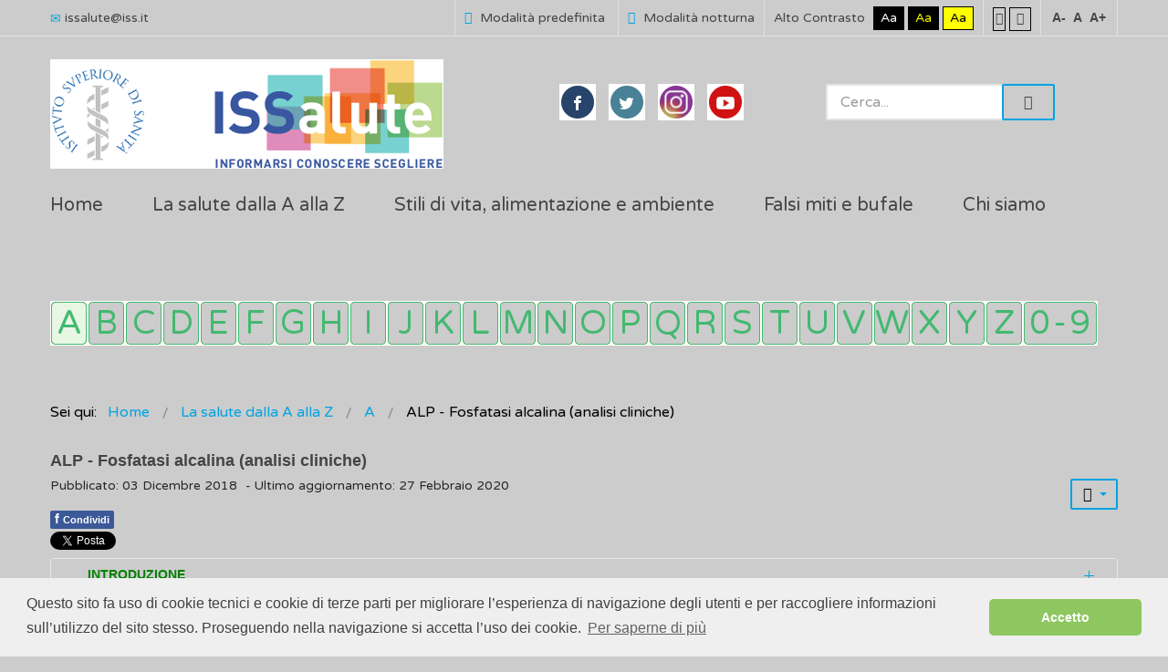

--- FILE ---
content_type: text/html; charset=utf-8
request_url: https://www.issalute.it/index.php/la-salute-dalla-a-alla-z-menu/a/alp-fosfatasi-alcalina-analisi-cliniche?contrast=night
body_size: 12326
content:
<!DOCTYPE html>
<html xmlns="http://www.w3.org/1999/xhtml" xml:lang="it-it" lang="it-it" dir="ltr">
<head>
		
<meta http-equiv="X-UA-Compatible" content="IE=edge">
<meta name="viewport" content="width=device-width, initial-scale=1.0" />
<base href="https://www.issalute.it/index.php/la-salute-dalla-a-alla-z-menu/a/alp-fosfatasi-alcalina-analisi-cliniche" />
	<meta http-equiv="content-type" content="text/html; charset=utf-8" />
	<meta name="keywords" content="Esame per malattie del fegato, Esame per malattie delle ossa, Fosfatasi alcalina alta" />
	<meta name="twitter:card" content="summary" />
	<meta name="twitter:site" content="@ISSalute_it" />
	<meta name="twitter:title" content="ALP - Fosfatasi alcalina (analisi cliniche)" />
	<meta name="twitter:description" content="Il test della fosfatasi alcalina (ALP), un enzima presente in diversi tessuti dell’organismo,  misura la sua concentrazione nel sangue. E' prescritto in presenza di segni e sintomi riconducibili a malattie epatiche o ossee" />
	<meta name="twitter:image" content="https://www.issalute.it/images/foto_contributi/240x240/fosfatasialcalina.jpg" />
	<meta name="og:title" content="ALP - Fosfatasi alcalina (analisi cliniche)" />
	<meta name="og:type" content="article" />
	<meta name="og:image" content="https://www.issalute.it/images/lettere/loghi/alogo.png" />
	<meta name="og:url" content="https://www.issalute.it/index.php/la-salute-dalla-a-alla-z-menu/a/alp-fosfatasi-alcalina-analisi-cliniche?contrast=night" />
	<meta name="og:site_name" content="ISSalute" />
	<meta name="og:description" content="Il test della fosfatasi alcalina (ALP), un enzima presente in diversi tessuti dell’organismo,  misura la sua concentrazione nel sangue. E' prescritto in presenza di segni e sintomi riconducibili a malattie epatiche o ossee" />
	<meta name="author" content="Super User" />
	<meta property="og:image" content="https://www.issalute.it/images/foto_contributi/240x240/fosfatasialcalina.jpg" />
	<meta property="og:title" content="ALP - Fosfatasi alcalina (analisi cliniche)" />
	<meta property="og:description" content="Il test della fosfatasi alcalina (ALP), un enzima presente in diversi tessuti dell’organismo,  misura la sua concentrazione nel sangue. E' prescritto in presenza di segni e sintomi riconducibili a malattie epatiche o ossee" />
	<meta name="description" content="Il test della fosfatasi alcalina (ALP), un enzima presente in diversi tessuti dell’organismo,  misura la sua concentrazione nel sangue. E' prescritto in presenza di segni e sintomi riconducibili a malattie epatiche o ossee" />
	<meta name="generator" content="Joomla! - Open Source Content Management" />
	<title>Fosfatasi alcalina test (ALP): cos'è e a cosa serve - ISSalute</title>
	<link href="https://www.issalute.it/plugins/content/fastsocialshare/style/style.css" rel="stylesheet" type="text/css" />
	<link href="/plugins/content/extravote/assets/extravote.css" rel="stylesheet" type="text/css" />
	<link href="/media/sliders/css/style.min.css?v=7.1.1" rel="stylesheet" type="text/css" />
	<link href="/templates/jm-commune-offices/css/bootstrap.26.css" rel="stylesheet" type="text/css" />
	<link href="/templates/jm-commune-offices/css/bootstrap_responsive.26.css" rel="stylesheet" type="text/css" />
	<link href="/templates/jm-commune-offices/css/template.26.css" rel="stylesheet" type="text/css" />
	<link href="/templates/jm-commune-offices/css/template_responsive.26.css" rel="stylesheet" type="text/css" />
	<link href="/templates/jm-commune-offices/css/extended_layouts.26.css" rel="stylesheet" type="text/css" />
	<link href="/templates/jm-commune-offices/css/font_switcher.26.css" rel="stylesheet" type="text/css" />
	<link href="https://fonts.googleapis.com/css?family=Varela+Round" rel="stylesheet" type="text/css" />
	<link href="/modules/mod_djmegamenu/assets/css/animations.css?v=3.5.2" rel="stylesheet" type="text/css" />
	<link href="/modules/mod_djmegamenu/mobilethemes/light/djmobilemenu.css?v=3.5.2" rel="stylesheet" type="text/css" />
	<link href="//maxcdn.bootstrapcdn.com/font-awesome/4.7.0/css/font-awesome.min.css" rel="stylesheet" type="text/css" />
	<link href="/media/djmegamenu/themes/custom302.css?v=3.5.2" rel="stylesheet" type="text/css" />
	<link href="/media/com_finder/css/finder.css" rel="stylesheet" type="text/css" />
	<link href="/templates/jm-commune-offices/css/djmegamenu.26.css" rel="stylesheet" type="text/css" />
	<style type="text/css">
#scrollToTop {
	cursor: pointer;
	font-size: 0.9em;
	position: fixed;
	text-align: center;
	z-index: 9999;
	-webkit-transition: background-color 0.2s ease-in-out;
	-moz-transition: background-color 0.2s ease-in-out;
	-ms-transition: background-color 0.2s ease-in-out;
	-o-transition: background-color 0.2s ease-in-out;
	transition: background-color 0.2s ease-in-out;

	background: #eeeeee;
	color: #ffffff;
	border-radius: 0px;
	padding-left: 0px;
	padding-right: 0px;
	padding-top: 0px;
	padding-bottom: 0px;
	right: 45px; bottom: 45px;
}

#scrollToTop:hover {
	background: #68ace2;
	color: #ffffff;
}

#scrollToTop > img {
	display: block;
	margin: 0 auto;
}
			#dj-megamenu202mobile { display: none; }
		@media (max-width: 979px) {
			#dj-megamenu202, #dj-megamenu202sticky, #dj-megamenu202placeholder { display: none; }
			#dj-megamenu202mobile { display: block; }
		}
			.dj-hideitem, li.item-1026 { display: none !important; }

	</style>
	<script type="application/json" class="joomla-script-options new">{"csrf.token":"c7d0c333f0b1a75573309d64b0426231","system.paths":{"root":"","base":""}}</script>
	<script src="/media/jui/js/jquery.min.js" type="text/javascript"></script>
	<script src="/media/jui/js/jquery-noconflict.js" type="text/javascript"></script>
	<script src="/media/system/js/mootools-core.js?90bbff6d9df817282c189ff33baeb9fc" type="text/javascript"></script>
	<script src="/media/system/js/core.js?90bbff6d9df817282c189ff33baeb9fc" type="text/javascript"></script>
	<script src="/media/system/js/mootools-more.js?90bbff6d9df817282c189ff33baeb9fc" type="text/javascript"></script>
	<script src="/media/system/js/caption.js?90bbff6d9df817282c189ff33baeb9fc" type="text/javascript"></script>
	<script src="/media/jui/js/jquery-migrate.min.js?90bbff6d9df817282c189ff33baeb9fc" type="text/javascript"></script>
	<script src="/media/jui/js/bootstrap.min.js?90bbff6d9df817282c189ff33baeb9fc" type="text/javascript"></script>
	<script src="/media/jui/js/jquery.ui.core.min.js?90bbff6d9df817282c189ff33baeb9fc" type="text/javascript"></script>
	<script src="/media/jui/js/jquery.ui.sortable.min.js?90bbff6d9df817282c189ff33baeb9fc" type="text/javascript"></script>
	<script src="/media/jui/js/jquery.autocomplete.min.js" type="text/javascript"></script>
	<script src="/media/plg_system_sl_scrolltotop/js/scrolltotop_mt.js" type="text/javascript"></script>
	<script src="/plugins/content/extravote/assets/extravote.js" type="text/javascript"></script>
	<script src="/media/sliders/js/script.min.js?v=7.1.1" type="text/javascript"></script>
	<script src="/plugins/system/ef4_jmframework/includes/assets/template/js/layout.js" type="text/javascript"></script>
	<script src="/templates/jm-commune-offices/js/jquery.cookie.js" type="text/javascript"></script>
	<script src="/templates/jm-commune-offices/js/fontswitcher.js" type="text/javascript"></script>
	<script src="/templates/jm-commune-offices/js/pagesettings.js" type="text/javascript"></script>
	<script src="/templates/jm-commune-offices/js/jquery.countTo.js" type="text/javascript"></script>
	<script src="/templates/jm-commune-offices/js/scripts.js" type="text/javascript"></script>
	<script src="/modules/mod_djmegamenu/assets/js/jquery.djmegamenu.js?v=3.5.2" type="text/javascript" defer="defer"></script>
	<script src="/modules/mod_djmegamenu/assets/js/jquery.djmobilemenu.js?v=3.5.2" type="text/javascript" defer="defer"></script>
	<script type="text/javascript">
document.addEvent('domready', function() {
	new Skyline_ScrollToTop({
		'image':		'/images/tornasu.png',
		'text':			'',
		'title':		'Torna su',
		'className':	'scrollToTop',
		'duration':		500,
		'transition':	Fx.Transitions.linear
	});
});
				var ev_basefolder = '';
				var extravote_text=Array('Your browser does not support AJAX!','Loading','Thank you for voting!','You need to login to rate this item.','You have already rated this item.','(%s Votes)','(%s Vote)','Rating %s ');
			jQuery(window).on('load',  function() {
				new JCaption('img.caption');
			});
 var rl_sliders_use_hash = 1; var rl_sliders_reload_iframes = 0; var rl_sliders_init_timeout = 0; 
jQuery(function($){ $(".hasTooltip").tooltip({"html": true,"container": "body"}); });
	(function(){
		var cb = function() {
			var add = function(css) {
				var ss = document.styleSheets;
			    for (var i = 0; i < ss.length; i++) {
			        if (ss[i].href == css) return;
			    }
				var l = document.createElement('link'); l.rel = 'stylesheet';
				l.href = css;
				var h = document.getElementsByTagName('head')[0]; h.appendChild(l);
			}
			add('/media/djextensions/css/animate.min.css');
			add('/media/djextensions/css/animate.ext.css');
		};
		var raf = requestAnimationFrame || mozRequestAnimationFrame || webkitRequestAnimationFrame || msRequestAnimationFrame;
		if (raf) raf(cb);
		else window.addEventListener('load', cb);
	})();
	(function(){
		var cb = function() {
			var add = function(css) {
				var ss = document.styleSheets;
			    for (var i = 0; i < ss.length; i++) {
			        if (ss[i].href == css) return;
			    }
				var l = document.createElement('link'); l.rel = 'stylesheet';
				l.href = css;
				var h = document.getElementsByTagName('head')[0]; h.appendChild(l);
			}
			add('/media/djextensions/css/animate.min.css');
			add('/media/djextensions/css/animate.ext.css');
		};
		var raf = requestAnimationFrame || mozRequestAnimationFrame || webkitRequestAnimationFrame || msRequestAnimationFrame;
		if (raf) raf(cb);
		else window.addEventListener('load', cb);
	})();
jQuery(document).ready(function() {
	var value, searchword = jQuery('#mod-finder-searchword');

		// Set the input value if not already set.
		if (!searchword.val())
		{
			searchword.val('Cerca...');
		}

		// Get the current value.
		value = searchword.val();

		// If the current value equals the default value, clear it.
		searchword.on('focus', function()
		{	var el = jQuery(this);
			if (el.val() === 'Cerca...')
			{
				el.val('');
			}
		});

		// If the current value is empty, set the previous value.
		searchword.on('blur', function()
		{	var el = jQuery(this);
			if (!el.val())
			{
				el.val(value);
			}
		});

		jQuery('#mod-finder-searchform').on('submit', function(e){
			e.stopPropagation();
			var advanced = jQuery('#mod-finder-advanced');
			// Disable select boxes with no value selected.
			if ( advanced.length)
			{
				advanced.find('select').each(function(index, el) {
					var el = jQuery(el);
					if(!el.val()){
						el.attr('disabled', 'disabled');
					}
				});
			}
		});
	var suggest = jQuery('#mod-finder-searchword').autocomplete({
		serviceUrl: '/index.php/component/finder/?task=suggestions.suggest&format=json&tmpl=component',
		paramName: 'q',
		minChars: 1,
		maxHeight: 400,
		width: 300,
		zIndex: 9999,
		deferRequestBy: 500
	});});
	</script>

<link href="/templates/jm-commune-offices/images/favicon.ico" rel="Shortcut Icon" />
<link rel="stylesheet" type="text/css" href="//cdnjs.cloudflare.com/ajax/libs/cookieconsent2/3.0.3/cookieconsent.min.css" />
<script src="//cdnjs.cloudflare.com/ajax/libs/cookieconsent2/3.0.3/cookieconsent.min.js"></script>
<script>
window.addEventListener("load", function(){
window.cookieconsent.initialise({
  "palette": {
    "popup": {
      "background": "#efefef",
      "text": "#404040"
    },
    "button": {
      "background": "#8ec760",
      "text": "#ffffff"
    }
  },
  "theme": "classic",
  "content": {
    "message": "Questo sito fa uso di cookie tecnici e cookie di terze parti per migliorare l’esperienza di navigazione degli utenti e per raccogliere informazioni sull’utilizzo del sito stesso. Proseguendo nella navigazione si accetta l’uso dei cookie. ",
    "dismiss": "Accetto",
    "link": "Per saperne di più",
    "href": "https://www.issalute.it/index.php/cookie"
  }
})});
</script>

<!-- Global site tag (gtag.js) - Google Analytics -->

<script async src="https://www.googletagmanager.com/gtag/js?id=UA-114921932-1"></script>

<script>

  window.dataLayer = window.dataLayer || [];

  function gtag(){dataLayer.push(arguments);}

  gtag('js', new Date());

 

  gtag('config', 'UA-114921932-1');

</script><script type="text/javascript">
	window.cookiePath = '/';
</script>
</head>
<body class="   topbar2 night "><div class="dj-offcanvas-wrapper"><div class="dj-offcanvas-pusher"><div class="dj-offcanvas-pusher-in">
  <div id="jm-allpage">
  	  		  		  			  		  			<header id="jm-bar" class="" role="banner">
		<div id="jm-top-bar">
		<div id="jm-top-bar-in" class="container-fluid">
						<div id="jm-top-bar1" class="pull-left ">
				    <div class="jm-module-raw  skip-ms">
        <ul class="nav menu">
<li class="item-929"><a href="#jm-top-menu" >Go to Main Menu</a></li><li class="item-930"><a href="#jm-main" >Go to Content</a></li><li class="item-931"><a href="/index.php/sitemap" >Go to Site Map</a></li></ul>
    </div>
    <div class="jm-module-raw ">
        

<div class="custom"  >
	<div class="jm-top-contact">
<div class="jm-top-contact-in">
<div class="item"><a href="mailto:issalute@iss.it"><span class="icon-envelope jm-color"> </span>issalute@iss.it</a></div>
</div>
</div></div>
    </div>

			</div>
									<div id="jm-top-bar2" class="pull-right ">
								<div id="jm-page-settings" class="pull-right" aria-hidden="true">
					<ul class="nav menu">
												<li class="day-night">
							<ul>
																<li><a href="/index.php/la-salute-dalla-a-alla-z-menu/a/alp-fosfatasi-alcalina-analisi-cliniche?contrast=normal" class="jm-normal" title="Abilita la modalità predefinita."><span class="jm-color icon-certificate" aria-hidden="true"></span> Modalità predefinita</a></li>
																								<li><a href="/index.php/la-salute-dalla-a-alla-z-menu/a/alp-fosfatasi-alcalina-analisi-cliniche?contrast=night" class="jm-night" title="Abilita la modalità notturna."><span class="jm-color icon-adjust" aria-hidden="true"></span> Modalità notturna</a></li>
															</ul>
						</li>
																		<li class="contrast">
							<ul>
								<li class="contrast-label"><span class="separator">Alto Contrasto</span></li>
								<li><a href="/index.php/la-salute-dalla-a-alla-z-menu/a/alp-fosfatasi-alcalina-analisi-cliniche?contrast=highcontrast" class="jm-highcontrast" title="Modalità Alto Contrasto Nero Bianco">Aa</a></li>
								<li><a href="/index.php/la-salute-dalla-a-alla-z-menu/a/alp-fosfatasi-alcalina-analisi-cliniche?contrast=highcontrast2" class="jm-highcontrast2" title="Modalità Alto Contrasto Nero Giallo">Aa</a></li>
								<li><a href="/index.php/la-salute-dalla-a-alla-z-menu/a/alp-fosfatasi-alcalina-analisi-cliniche?contrast=highcontrast3" class="jm-highcontrast3" title="Modalità Alto Contrasto Giallo Nero">Aa</a></li>
							</ul>
						</li>
																		<li class="container-width">
							<ul>
								<li><a href="/index.php/la-salute-dalla-a-alla-z-menu/a/alp-fosfatasi-alcalina-analisi-cliniche?width=fixed" class="jm-fixed" title="Abilita il Layout fisso."><span class="icon-align-justify" aria-hidden="true"></span>Layout fisso</a></li>
								<li><a href="/index.php/la-salute-dalla-a-alla-z-menu/a/alp-fosfatasi-alcalina-analisi-cliniche?width=wide" class="jm-wide" title="Abilita il layout esteso."><span class="icon-align-justify" aria-hidden="true"></span>Layout esteso</a></li>
							</ul>
						</li>
																		<li class="resizer">
							<ul>
								<li><a href="#" class="jm-font-smaller" title="Riduci il carattere">A-</a></li>
								<li><a href="#" class="jm-font-normal" title="Carattere predefinito">A</a></li>
								<li><a href="#" class="jm-font-larger" title="Aumenta il carattere">A+</a></li>
							</ul>
						</li>
											</ul>
				</div>
								
			</div>
					</div>
	</div>
			<div id="jm-logo-nav">
		<div id="jm-logo-nav-in" class="container-fluid">
						<div id="jm-logo-sitedesc" class="pull-left">
								<div id="jm-logo">
					<a href="https://www.issalute.it/">
												<img src="https://www.issalute.it/images/lofofin.png" alt="ISSalute" />
											</a>
				</div>
											</div>
									<nav id="jm-top-menu" class="pull-right "  tabindex="-1" role="navigation"><br />
				    <div class="jm-module-raw  search-ms">
        
<form id="mod-finder-searchform" action="/index.php/search" method="get" class="form-search">
	<div class="finder search-ms">
		<input type="text" name="q" id="mod-finder-searchword" class="search-query input-medium" size="32" value="" /><button class="btn btn-primary hasTooltip  search-ms finder search-ms" type="submit" title="Vai"><span class="icon-search icon-white"></span> Vai</button>
							</div>
</form>
    </div>
    <div class="jm-module-raw ">
        

<div class="custom"  >
	<div class="jm-social text-center"><a href="https://www.facebook.com/ISSalute" title="Pagina ISSalute su Facebook" class="jm-facebook" target="_blank" rel="noopener noreferrer">facebook</a> <a href="https://twitter.com/ISSalute_it" title="Account ISSalute su Twitter" class="jm-twitter" target="_blank" rel="noopener noreferrer">twitter</a> <a href="https://www.instagram.com/issalute.it/" title="Account ISSalute su Instagram" class="jm-link" target="_blank" rel="noopener noreferrer">linkedin</a> <a href="https://www.youtube.com/channel/UCzBqEPULQ2JQW_GCxvIWhvg" title="Canale ISSalute su YouTube" class="jm-skype" target="_blank" rel="noopener noreferrer">skype</a></div></div>
    </div>

			</nav>
					</div>
	</div>
	</header>
  		  			<div id="jm-sample-block" class="">
	<div class="container-fluid">
		<div class="row-fluid jm-flexiblock jm-sample-block"><div class="span12"  data-default="span12" data-wide="span12" data-normal="span12" data-xtablet="span12" data-tablet="span100" data-mobile="span100">	<div class="jm-module ">
		<div  class="jm-module-in">
					    <div class="jm-module-content clearfix notitle">
		    	<ul id="dj-megamenu202" class="dj-megamenu dj-megamenu-override hasSubtitles " data-options='{"wrap":"jm-top-menu","animIn":"fadeInUp","animOut":"zoomOut","animSpeed":"normal","openDelay":"250","closeDelay":"500","event":"mouseenter","fixed":"0","offset":"0","theme":"override","direction":"ltr","wcag":"1"}' data-trigger="979">
<li class="dj-up itemid435 first"><a class="dj-up_a  " href="/index.php" title="ISSalute - Informarsi, conoscere, scegliere" ><span >Home</span></a></li><li class="dj-up itemid963"><a class="dj-up_a  " href="/index.php/la-salute-dalla-a-alla-z" title="La salute dalla A alla Z" ><span >La salute dalla A alla Z</span></a></li><li class="dj-up itemid1083"><a class="dj-up_a  " href="/index.php/stili-di-vita-e-ambiente-menu" title="Stili di vita e ambiente" ><span >Stili di vita, alimentazione e ambiente</span></a></li><li class="dj-up itemid956"><a class="dj-up_a  " href="/index.php/falsi-miti" title="Falsi miti e bufale" ><span >Falsi miti e bufale</span></a></li><li class="dj-up itemid1080"><a class="dj-up_a  " href="/index.php/chisiamoiss" title="Chi siamo" ><span >Chi siamo</span></a></li><li class="dj-up itemid1026 dj-hideitem"><a class="dj-up_a  withsubtitle " href="/index.php/search" aria-label="Cerca" ><span >&nbsp;<em class="icon-search" aria-hidden="true" title="Cerca"></em>&nbsp;</span></a></li></ul>



	<div id="dj-megamenu202mobile" class="dj-megamenu-accordion dj-megamenu-accordion-light dj-pos-absolute  dj-align-right hasSubtitles ">
		<a href="#" class="dj-mobile-open-btn" aria-label="Open mobile menu"><span class="fa fa-bars" aria-hidden="true"></span></a>
		
		<div class="dj-accordion dj-accordion-light hasSubtitles ">
			<div class="dj-accordion-in">
				<ul class="dj-mobile-nav dj-mobile-light hasSubtitles ">
<li class="dj-mobileitem itemid-435"><a href="/index.php" title="ISSalute - Informarsi, conoscere, scegliere" >Home</a></li><li class="dj-mobileitem itemid-963"><a href="/index.php/la-salute-dalla-a-alla-z" title="La salute dalla A alla Z" >La salute dalla A alla Z</a></li><li class="dj-mobileitem itemid-1083"><a href="/index.php/stili-di-vita-e-ambiente-menu" title="Stili di vita e ambiente" >Stili di vita, alimentazione e ambiente</a></li><li class="dj-mobileitem itemid-956"><a href="/index.php/falsi-miti" title="Falsi miti e bufale" >Falsi miti e bufale</a></li><li class="dj-mobileitem itemid-1080"><a href="/index.php/chisiamoiss" title="Chi siamo" >Chi siamo</a></li><li class="dj-mobileitem itemid-1026"><a class=" withsubtitle " href="/index.php/search" aria-label="Cerca" >&nbsp;<em class="icon-search" aria-hidden="true" title="Cerca"></em>&nbsp;</a></li></ul>
			</div>
		</div>
	</div>

	      
		    </div>
		</div>
	</div>
	</div></div>	</div>
</div>
  		  			  		  			<div id="jm-top1" class="">
	<div id="jm-top1-in" class="container-fluid">
		<div class="row-fluid jm-flexiblock jm-top1"><div class="span12"  data-default="span12" data-wide="span12" data-normal="span12" data-xtablet="span12" data-tablet="span100" data-mobile="span100">	<div class="jm-module text-align:center;">
		<div  class="jm-module-in">
					    <div class="jm-module-content clearfix notitle">
		    	<ul id="dj-megamenu302" class="dj-megamenu dj-megamenu-custom302 text-align:center;" data-options='{"wrap":"jm-top-menu","animIn":"fadeInUp","animOut":"zoomOut","animSpeed":"normal","openDelay":"250","closeDelay":"500","event":"mouseenter","fixed":"0","offset":"0","theme":"custom302","direction":"ltr","wcag":"1"}' data-trigger="979">
<li class="dj-up itemid971 first active"><a class="dj-up_a active " href="/index.php/la-salute-dalla-a-alla-z-menu/a" title="A" ><span >&nbsp;<img src="/images/lettere/a.png" alt="A" />&nbsp;</span></a></li><li class="dj-up itemid972"><a class="dj-up_a  " href="/index.php/la-salute-dalla-a-alla-z-menu/b" title="B" ><span >&nbsp;<img src="/images/lettere/b.png" alt="B" />&nbsp;</span></a></li><li class="dj-up itemid973"><a class="dj-up_a  " href="/index.php/la-salute-dalla-a-alla-z-menu/c" title="C" ><span >&nbsp;<img src="/images/lettere/c.png" alt="C" />&nbsp;</span></a></li><li class="dj-up itemid974"><a class="dj-up_a  " href="/index.php/la-salute-dalla-a-alla-z-menu/d" title="D" ><span >&nbsp;<img src="/images/lettere/d.png" alt="D" />&nbsp;</span></a></li><li class="dj-up itemid975"><a class="dj-up_a  " href="/index.php/la-salute-dalla-a-alla-z-menu/e" title="E" ><span >&nbsp;<img src="/images/lettere/e.png" alt="E" />&nbsp;</span></a></li><li class="dj-up itemid976"><a class="dj-up_a  " href="/index.php/la-salute-dalla-a-alla-z-menu/f" title="F" ><span >&nbsp;<img src="/images/lettere/f.png" alt="F" />&nbsp;</span></a></li><li class="dj-up itemid1004"><a class="dj-up_a  " href="/index.php/la-salute-dalla-a-alla-z-menu/g" title="G" ><span >&nbsp;<img src="/images/lettere/g.png" alt="G" />&nbsp;</span></a></li><li class="dj-up itemid1005"><a class="dj-up_a  " href="/index.php/la-salute-dalla-a-alla-z-menu/h" title="H" ><span >&nbsp;<img src="/images/lettere/h.png" alt="H" />&nbsp;</span></a></li><li class="dj-up itemid1006"><a class="dj-up_a  " href="/index.php/la-salute-dalla-a-alla-z-menu/i" title="I" ><span >&nbsp;<img src="/images/lettere/i.png" alt="I" />&nbsp;</span></a></li><li class="dj-up itemid1007 separator"><a class="dj-up_a  "   tabindex="0"><span >&nbsp;<img src="/images/lettere/j.png" alt="J" />&nbsp;</span></a></li><li class="dj-up itemid1008"><a class="dj-up_a  " href="/index.php/la-salute-dalla-a-alla-z-menu/k" ><span >&nbsp;<img src="/images/lettere/k.png" alt="K" />&nbsp;</span></a></li><li class="dj-up itemid1009"><a class="dj-up_a  " href="/index.php/la-salute-dalla-a-alla-z-menu/l" title="L" ><span >&nbsp;<img src="/images/lettere/l.png" alt="L" />&nbsp;</span></a></li><li class="dj-up itemid1010"><a class="dj-up_a  " href="/index.php/la-salute-dalla-a-alla-z-menu/m" title="M" ><span >&nbsp;<img src="/images/lettere/m.png" alt="M" />&nbsp;</span></a></li><li class="dj-up itemid1011"><a class="dj-up_a  " href="/index.php/la-salute-dalla-a-alla-z-menu/n" title="N" ><span >&nbsp;<img src="/images/lettere/n.png" alt="N" />&nbsp;</span></a></li><li class="dj-up itemid1012"><a class="dj-up_a  " href="/index.php/la-salute-dalla-a-alla-z-menu/o" title="O" ><span >&nbsp;<img src="/images/lettere/o.png" alt="O" />&nbsp;</span></a></li><li class="dj-up itemid1013"><a class="dj-up_a  " href="/index.php/la-salute-dalla-a-alla-z-menu/p" title="P" ><span >&nbsp;<img src="/images/lettere/p.png" alt="P" />&nbsp;</span></a></li><li class="dj-up itemid1014"><a class="dj-up_a  " href="/index.php/la-salute-dalla-a-alla-z-menu/q" title="Q" ><span >&nbsp;<img src="/images/lettere/q.png" alt="Q" />&nbsp;</span></a></li><li class="dj-up itemid1015"><a class="dj-up_a  " href="/index.php/la-salute-dalla-a-alla-z-menu/r" title="R" ><span >&nbsp;<img src="/images/lettere/r.png" alt="R" />&nbsp;</span></a></li><li class="dj-up itemid1016"><a class="dj-up_a  " href="/index.php/la-salute-dalla-a-alla-z-menu/s" title="S" ><span >&nbsp;<img src="/images/lettere/s.png" alt="S" />&nbsp;</span></a></li><li class="dj-up itemid1017"><a class="dj-up_a  " href="/index.php/la-salute-dalla-a-alla-z-menu/t" title="T" ><span >&nbsp;<img src="/images/lettere/t.png" alt="T" />&nbsp;</span></a></li><li class="dj-up itemid1018"><a class="dj-up_a  " href="/index.php/la-salute-dalla-a-alla-z-menu/u" ><span >&nbsp;<img src="/images/lettere/u.png" alt="U" />&nbsp;</span></a></li><li class="dj-up itemid1019"><a class="dj-up_a  " href="/index.php/la-salute-dalla-a-alla-z-menu/v" title="V" ><span >&nbsp;<img src="/images/lettere/v.png" alt="V" />&nbsp;</span></a></li><li class="dj-up itemid1020"><a class="dj-up_a  " href="/index.php/la-salute-dalla-a-alla-z-menu/w" ><span >&nbsp;<img src="/images/lettere/w.png" alt="W" />&nbsp;</span></a></li><li class="dj-up itemid1021"><a class="dj-up_a  " href="/index.php/la-salute-dalla-a-alla-z-menu/x" ><span >&nbsp;<img src="/images/lettere/x.png" alt="X" />&nbsp;</span></a></li><li class="dj-up itemid1022 separator"><a class="dj-up_a  "   tabindex="0"><span >&nbsp;<img src="/images/lettere/y.png" alt="Y" />&nbsp;</span></a></li><li class="dj-up itemid1023"><a class="dj-up_a  " href="/index.php/la-salute-dalla-a-alla-z-menu/z" ><span >&nbsp;<img src="/images/lettere/z.png" alt="Z" />&nbsp;</span></a></li><li class="dj-up itemid1030 separator"><a class="dj-up_a  "   tabindex="0"><span >&nbsp;<img src="/images/lettere/09.png" alt="0-9" />&nbsp;</span></a></li></ul>


	      
		    </div>
		</div>
	</div>
	</div></div>	</div>
</div>
  		  			  		  			  		  			<div id="jm-system-message"><div class="container-fluid"><div id="system-message-container">
	</div>
</div></div>  		  			<div id="jm-main" tabindex="-1">
	<div class="container-fluid">
				<div class="row-fluid">
			<div id="jm-breadcrumbs" class="span12 ">
					<div class="jm-module ">
		<div  class="jm-module-in">
					    <div class="jm-module-content clearfix notitle">
		    	
<ul itemscope itemtype="https://schema.org/BreadcrumbList" class="breadcrumb">
			<li>
			Sei qui: &#160;
		</li>
	
				<li itemprop="itemListElement" itemscope itemtype="https://schema.org/ListItem">
									<a itemprop="item" href="/index.php" class="pathway"><span itemprop="name">Home</span></a>
				
									<span class="divider">
						<img src="/templates/jm-commune-offices/images/system/arrow.png" alt="" />					</span>
								<meta itemprop="position" content="1">
			</li>
					<li itemprop="itemListElement" itemscope itemtype="https://schema.org/ListItem">
									<a itemprop="item" href="/index.php/la-salute-dalla-a-alla-z" class="pathway"><span itemprop="name">La salute dalla A alla Z</span></a>
				
									<span class="divider">
						<img src="/templates/jm-commune-offices/images/system/arrow.png" alt="" />					</span>
								<meta itemprop="position" content="2">
			</li>
					<li itemprop="itemListElement" itemscope itemtype="https://schema.org/ListItem">
									<a itemprop="item" href="/index.php/la-salute-dalla-a-alla-z-menu/a" class="pathway"><span itemprop="name">A</span></a>
				
									<span class="divider">
						<img src="/templates/jm-commune-offices/images/system/arrow.png" alt="" />					</span>
								<meta itemprop="position" content="3">
			</li>
					<li itemprop="itemListElement" itemscope itemtype="https://schema.org/ListItem" class="active">
				<span itemprop="name">
					ALP - Fosfatasi alcalina (analisi cliniche)				</span>
				<meta itemprop="position" content="4">
			</li>
		</ul>
	      
		    </div>
		</div>
	</div>
	
			</div>
		</div>
				<div class="row-fluid">
			<div id="jm-content" class="span12" data-xtablet="span12" data-tablet="span12" data-mobile="span12">
												<main id="jm-maincontent" role="main">
					<div class="item-page" itemscope itemtype="https://schema.org/Article">
	<meta itemprop="inLanguage" content="it-IT" />
	
		
			<div class="page-header">
					<h2 itemprop="headline">
				ALP - Fosfatasi alcalina (analisi cliniche)			</h2>
									</div>
							
<div class="icons">
	
					<div class="btn-group pull-right">
				<button class="btn dropdown-toggle" type="button" id="dropdownMenuButton-1013" aria-label="Strumenti utenti"
				data-toggle="dropdown" aria-haspopup="true" aria-expanded="false">
					<span class="icon-cog" aria-hidden="true"></span>
					<span class="caret" aria-hidden="true"></span>
				</button>
								<ul class="dropdown-menu" aria-labelledby="dropdownMenuButton-1013">
											<li class="print-icon"> <a href="/index.php/la-salute-dalla-a-alla-z-menu/a/alp-fosfatasi-alcalina-analisi-cliniche?tmpl=component&amp;print=1" title="Stampa articolo < ALP - Fosfatasi alcalina (analisi cliniche) >" onclick="window.open(this.href,'win2','status=no,toolbar=no,scrollbars=yes,titlebar=no,menubar=no,resizable=yes,width=640,height=480,directories=no,location=no'); return false;" rel="nofollow">			<span class="icon-print" aria-hidden="true"></span>
		Stampa	</a> </li>
																			</ul>
			</div>
		
	</div>
			
		
						<dl class="article-info muted">

		
			<dt class="article-info-term">
									Dettagli							</dt>

			
			
			
			
										<dd class="published">
				<span class="icon-calendar" aria-hidden="true"></span>
				<time datetime="2018-12-03T07:00:00+00:00" itemprop="datePublished">
					Pubblicato: 03 Dicembre 2018				</time>
			</dd>			
		
												<dd class="create">
					<span class="icon-calendar" aria-hidden="true"></span>
					<time datetime="2020-02-27T07:00:00+00:00" itemprop="dateCreated">
						- Ultimo aggiornamento: 27 Febbraio 2020					</time>
			</dd>			
			
						</dl>
	
	
		
									<div itemprop="articleBody">
		<div class="fastsocialshare_container">						<div class="fastsocialshare-share-fbsh">
    					<a style="text-decoration:none; border-radius: 2px; padding:4px 5px; font-size:11px; font-weight: 600; background-color:#3B5998; color:#FFFFFF !important;" onclick="window.open('http://www.facebook.com/sharer/sharer.php?u=https%3A%2F%2Fwww.issalute.it%2Findex.php%2Fla-salute-dalla-a-alla-z-menu%2Fa%2Falp-fosfatasi-alcalina-analisi-cliniche','fbshare','width=480,height=100')" href="javascript:void(0)"><span style="text-decoration:none; font-weight:bold; font-size:14px;margin-right:4px;">f</span>Condividi</a>
    					
						</div>						<div class="fastsocialshare-share-tw">
						<a href="https://twitter.com/share" class="twitter-share-button"  data-text="ALP - Fosfatasi alcalina (analisi cliniche)" data-count="horizontal" data-via="" data-url="https://www.issalute.it/index.php/la-salute-dalla-a-alla-z-menu/a/alp-fosfatasi-alcalina-analisi-cliniche" data-lang="it">Tweet</a>
						</div>
						<script>
							var loadAsyncDeferredTwitter =  function() {
	            						var d = document;
	            						var s = 'script';
	            						var id = 'twitter-wjs';
					            		var js,fjs=d.getElementsByTagName(s)[0],p=/^http:/.test(d.location)?'http':'https';if(!d.getElementById(id)){
						        		js=d.createElement(s);js.id=id;js.src=p+'://platform.twitter.com/widgets.js';fjs.parentNode.insertBefore(js,fjs);}
					        		}
						
							if (window.addEventListener)
								window.addEventListener("load", loadAsyncDeferredTwitter, false);
							else if (window.attachEvent)
								window.attachEvent("onload", loadAsyncDeferredTwitter);
							else
								window.onload = loadAsyncDeferredTwitter;
						</script>						<div class="fastsocialshare-share-gone">
						<script type="text/javascript">
							 window.___gcfg = {
						        lang: 'it'
						      };
							var loadAsyncDeferredGooglePlus =  function() {
								var po = document.createElement('script'); 
								po.type = 'text/javascript'; 
								po.async = true;
								po.src = 'https://apis.google.com/js/plusone.js';
								po.innerHTML =  {lang: 'it'};
								var s = document.getElementsByTagName('script')[0]; 
								s.parentNode.insertBefore(po, s);
							};
			
							 if (window.addEventListener)
							  window.addEventListener("load", loadAsyncDeferredGooglePlus, false);
							else if (window.attachEvent)
							  window.attachEvent("onload", loadAsyncDeferredGooglePlus);
							else
							  window.onload = loadAsyncDeferredGooglePlus;
						</script>
						
						<g:plus annotation='none' href='https://www.issalute.it/index.php/la-salute-dalla-a-alla-z-menu/a/alp-fosfatasi-alcalina-analisi-cliniche' action='share'></g:plus>
						</div>						<div class="fastsocialshare-share-lin">
						<script type="text/javascript">
							var loadAsyncDeferredLinkedin =  function() {
								var po = document.createElement('script');
								po.type = 'text/javascript';
								po.async = true;
								po.src = 'https://platform.linkedin.com/in.js';
								po.innerHTML = 'lang: it_IT';
								var s = document.getElementsByTagName('script')[0];
								s.parentNode.insertBefore(po, s);
							};
		
							 if (window.addEventListener)
							  window.addEventListener("load", loadAsyncDeferredLinkedin, false);
							else if (window.attachEvent)
							  window.attachEvent("onload", loadAsyncDeferredLinkedin);
							else
							  window.onload = loadAsyncDeferredLinkedin;
						</script>
						<script type="in/share" data-url="https://www.issalute.it/index.php/la-salute-dalla-a-alla-z-menu/a/alp-fosfatasi-alcalina-analisi-cliniche" data-counter="right"></script>
						</div><div class="fastsocialshare_clearer"></div></div> 


<!-- START: Sliders -->
<div class="rl_sliders nn_sliders accordion panel-group" id="set-rl_sliders-1"><a id="rl_sliders-scrollto_1" class="anchor rl_sliders-scroll nn_sliders-scroll"></a>
<div class="accordion-group panel rl_sliders-group nn_sliders-group active">
<a id="rl_sliders-scrollto_introduzione" class="anchor rl_sliders-scroll nn_sliders-scroll"></a>
<div class="accordion-heading panel-heading">
<a href="https://www.issalute.it/index.php/la-salute-dalla-a-alla-z-menu/a/alp-fosfatasi-alcalina-analisi-cliniche?contrast=night#introduzione" class="accordion-toggle rl_sliders-toggle nn_sliders-toggle" data-toggle="collapse" data-id="introduzione" data-parent="#set-rl_sliders-1"><span class="rl_sliders-toggle-inner nn_sliders-toggle-inner"> <span class="titoloverde">Introduzione</span></span></a>
</div>
<div class="accordion-body rl_sliders-body nn_sliders-body collapse in"  id="introduzione">
<div class="accordion-inner panel-body">
<h2 class="rl_sliders-title nn_sliders-title"><span class="titoloverde">Introduzione</span></h2>
<figure class="imgcaption"><img title="ALP - Fosfatasi alcalina (analisi cliniche)" src="/images/foto_contributi/240x240/fosfatasialcalina.jpg" alt="ALP - Fosfatasi alcalina (analisi cliniche)" /></figure>
<p class="pbase">La fosfatasi alcalina (ALP) è un <a href="/index.php/la-salute-dalla-a-alla-z-menu/p/proteine-ed-enzimi" target="_blank" rel="noopener noreferrer" title="proteine ed enzimi">enzima</a> (sostanza che ha il compito di facilitare e accelerare una reazione chimica) presente in diversi tessuti dell'organismo, in particolare nelle ossa, nel fegato, nei reni, nell'intestino e nella placenta delle donne in <a href="/index.php/la-salute-dalla-a-alla-z-menu/g/gravidanza" target="_blank" rel="noopener noreferrer" title="gravidanza">gravidanza</a>. La più alta concentrazione di ALP si trova nelle cellule ossee ed epatiche.</p>
<p class="pbase">Nel fegato, la fosfatasi alcalina, è presente nelle cellule che rivestono i dotti biliari (piccoli tubi che trasportano la bile dal fegato all'intestino e sono necessari per facilitare la digestione dei <a href="/index.php/la-salute-dalla-a-alla-z-menu/g/grassi-alimentari" target="_blank" rel="noopener noreferrer" title="grassi (lipidi) alimentari">grassi</a>); nelle ossa, invece, è prodotta dagli osteoblasti, cellule coinvolte nella formazione ossea.</p>
<p class="pbase">A seconda del tipo di tessuto che li produce, esistono diversi tipi di fosfatasi alcalina che prendono il nome di <em>isoenzimi</em> (enzimi di forma e struttura diversa che facilitano e accelerano la stessa reazione).</p>
<p class="psulista">Il test per la misurazione della concentrazione della fosfatasi alcalina nel sangue può essere prescritto dal medico in presenza di segni e disturbi (sintomi) riconducibili a malattie del fegato o delle ossa. I disturbi più comuni includono:</p>
<ul class="listaverde">
<li><em>perdita di appetito</em></li>
<li><em>nausea</em></li>
<li><em><a href="/index.php/la-salute-dalla-a-alla-z-menu/v/vomito" target="_blank" rel="noopener noreferrer" title="vomito">vomito</a></em></li>
<li><em>debolezza e affaticamento</em></li>
<li><em>prurito</em></li>
<li><em>gonfiore addominale</em></li>
<li><em>dolore addominale</em></li>
<li><em>colorazione gialla della pelle e della parte bianca degli occhi</em> (<a href="/index.php/la-salute-dalla-a-alla-z-menu/i/ittero" target="_blank" rel="noopener noreferrer" title="ittero">ittero</a>)</li>
<li><em>urine scure</em></li>
<li><em>feci chiare</em></li>
<li><em>dolore alle ossa</em></li>
<li><em>deformazioni ossee</em></li>
<li><em>facilità di <a href="/index.php/la-salute-dalla-a-alla-z-menu/f/frattura-ossea" target="_blank" rel="noopener noreferrer" title="frattura ossea">frattura</a></em></li>
</ul>
<p class="psottolista">L'esame consiste nel prelievo di una piccola quantità (campione) di sangue da una vena del braccio. Il campione viene poi sottoposto in laboratorio all'analisi del dosaggio della fosfatasi alcalina che permette di misurare la concentrazione dell'enzima.</p>
</div></div></div></div><!-- END: Sliders -->


<!-- START: Sliders -->
<div class="rl_sliders nn_sliders accordion panel-group" id="set-rl_sliders-2"><a id="rl_sliders-scrollto_2" class="anchor rl_sliders-scroll nn_sliders-scroll"></a>
<div class="accordion-group panel rl_sliders-group nn_sliders-group">
<a id="rl_sliders-scrollto_il-test" class="anchor rl_sliders-scroll nn_sliders-scroll"></a>
<div class="accordion-heading panel-heading">
<a href="https://www.issalute.it/index.php/la-salute-dalla-a-alla-z-menu/a/alp-fosfatasi-alcalina-analisi-cliniche?contrast=night#il-test" class="accordion-toggle rl_sliders-toggle nn_sliders-toggle collapsed" data-toggle="collapse" data-id="il-test" data-parent="#set-rl_sliders-2"><span class="rl_sliders-toggle-inner nn_sliders-toggle-inner"> <span class="titoloverde">Il test</span></span></a>
</div>
<div class="accordion-body rl_sliders-body nn_sliders-body collapse"  id="il-test">
<div class="accordion-inner panel-body">
<h2 class="rl_sliders-title nn_sliders-title"><span class="titoloverde">Il test</span></h2>
<p class="pbase">L'esame (test) per la verifica della quantità di fosfatasi alcalina (ALP) presente nel sangue è molto semplice, non ha controindicazioni e consiste nel prelievo di una piccola quantità di sangue (campione) dalla vena di un braccio.</p>
<p class="pbase">Anche se non è necessario essere a digiuno, è comunque consigliato non bere o mangiare prima di sottoporsi al test poiché l'assunzione di cibo potrebbe alterare la concentrazione di fosfatasi alcalina per qualche ora, in particolare il consumo di carne.</p>
<p class="pbase">Dopo il prelievo si può immediatamente tornare a svolgere le normali attività.</p>
<p class="pbase">L'assunzione di alcuni farmaci, come i <a href="/index.php/la-salute-dalla-a-alla-z-menu/c/contraccezione" target="_blank" rel="noopener noreferrer" title="contraccezione">contraccettivi</a> orali e gli anti-epilettici, può influenzare i risultati dell'esame, per questo se si è in cura con tali medicinali è importante informarne il medico.</p>
<p class="pbase">É bene sapere, inoltre, che la <a href="/index.php/la-salute-dalla-a-alla-z-menu/g/gravidanza" target="_blank" rel="noopener noreferrer" title="gravidanza">gravidanza</a> può incidere sui risultati dell'esame, aumentando la concentrazione di ALP, così come aumenti temporanei dell’enzima possono verificarsi anche durante il processo di guarigione delle fratture. Nei bambini e negli adolescenti i valori sono più alti perché le ossa sono in fase di crescita.</p>
<p class="pbase">La fosfatasi alcalina può risultare elevata anche durante la <a href="/index.php/la-salute-dalla-a-alla-z-menu/m/menopausa" target="_blank" rel="noopener noreferrer" title="menopausa">menopausa</a>, periodo in cui aumenta il rischio di <a href="/index.php/la-salute-dalla-a-alla-z-menu/o/osteoporosi" target="_blank" rel="noopener noreferrer" title="osteoporosi">osteoporosi</a>.</p>
</div></div></div></div><!-- END: Sliders -->


<!-- START: Sliders -->
<div class="rl_sliders nn_sliders accordion panel-group" id="set-rl_sliders-3"><a id="rl_sliders-scrollto_3" class="anchor rl_sliders-scroll nn_sliders-scroll"></a>
<div class="accordion-group panel rl_sliders-group nn_sliders-group">
<a id="rl_sliders-scrollto_risultati" class="anchor rl_sliders-scroll nn_sliders-scroll"></a>
<div class="accordion-heading panel-heading">
<a href="https://www.issalute.it/index.php/la-salute-dalla-a-alla-z-menu/a/alp-fosfatasi-alcalina-analisi-cliniche?contrast=night#risultati" class="accordion-toggle rl_sliders-toggle nn_sliders-toggle collapsed" data-toggle="collapse" data-id="risultati" data-parent="#set-rl_sliders-3"><span class="rl_sliders-toggle-inner nn_sliders-toggle-inner"> <span class="titoloverde">Risultati</span></span></a>
</div>
<div class="accordion-body rl_sliders-body nn_sliders-body collapse"  id="risultati">
<div class="accordion-inner panel-body">
<h2 class="rl_sliders-title nn_sliders-title"><span class="titoloverde">Risultati</span></h2>
<p class="psulista">Normalmente la concentrazione di fosfatasi alcalina (ALP) nel sangue varia secondo i seguenti intervalli:</p>
<ul class="listaverde">
<li><em>bambini fino ad 1 anno, da 110 a 700 unità per litro di sangue (U/L)</em></li>
<li><em>bambini da 1 a 10 anni, da 110 a 550 U/L</em></li>
<li><em>bambini da 10 a 15 anni, da 130 e 700 U/L</em></li>
<li><em>adulti, da 50 a 220 U/L</em></li>
</ul>
<p class="psottolista">I valori di riferimento possono variare in funzione della tecnica utilizzata dal laboratorio.</p>
<p class="pbase">Se il medico sospetta malattie a carico del fegato, oltre alla fosfatasi alcalina di solito prescrive anche l'esame della <a href="/index.php/la-salute-dalla-a-alla-z-menu/b/bilirubina-analisi-cliniche" target="_blank" rel="noopener noreferrer" title="bilirubina (analisi cliniche)">bilirubina</a> e delle transaminasi e valuta i risultati ottenuti nel loro complesso. Se sospetta malattie delle ossa o se i risultati del test ALP sono normali, invece, prescrive anche test per verificare alterazioni dei livelli di fosforo e calcio nel sangue.</p>
<p class="psulista">Livelli elevati di ALP nel sangue possono indicare un danno al fegato o la presenza di una malattia che aumenta l'attività delle cellule ossee. Possono, quindi essere associati a:</p>
<ul class="listaverde">
<li><em><a href="/index.php/la-salute-dalla-a-alla-z-menu/a/artrite-reumatoide" target="_blank" rel="noopener noreferrer" title="artrite reumatoide">artrite reumatoide</a></em></li>
<li><em>mancanza di calcio</em></li>
<li><em>mancanza di <a href="/index.php/la-salute-dalla-a-alla-z-menu/v/vitamina-d" target="_blank" rel="noopener noreferrer" title="vitamina D">vitamina D</a></em></li>
<li><em><a href="/index.php/la-salute-dalla-a-alla-z-menu/c/cirrosi-epatica" target="_blank" rel="noopener noreferrer" title="cirrosi epatica">cirrosi</a></em></li>
<li><em>eccesso di grasso</em></li>
<li><em>eclampsia</em></li>
<li><em>epatite</em></li>
<li><em><a href="/index.php/la-salute-dalla-a-alla-z-menu/f/frattura-ossea" target="_blank" rel="noopener noreferrer" title="frattura ossea">frattura ossea</a> in guarigione</em></li>
<li><em><a href="/index.php/la-salute-dalla-a-alla-z-menu/g/gravidanza" target="_blank" rel="noopener noreferrer" title="gravidanza">gravidanza</a></em></li>
<li>e<em>ccessivo funzionamento delle ghiandole paratiroidi</em> (iperparatiroidismo)</li>
<li><em><a href="/index.php/la-salute-dalla-a-alla-z-menu/l/leucemia" target="_blank" rel="noopener noreferrer" title="leucemia">leucemia</a></em></li>
<li><em><a href="/index.php/la-salute-dalla-a-alla-z-menu/m/morbo-di-paget" target="_blank" rel="noopener noreferrer" title="morbo di Paget">malattia di Paget</a></em></li>
<li><em><a href="/index.php/la-salute-dalla-a-alla-z-menu/m/metastasi" target="_blank" rel="noopener noreferrer" title="metastasi">metastasi</a> ossee</em></li>
<li><em><a href="/index.php/la-salute-dalla-a-alla-z-menu/m/mononucleosi-infettiva" target="_blank" rel="noopener noreferrer" title="mononucleosi infettiva">mononucleosi</a></em></li>
<li><em>osteomalacia</em></li>
<li><em>ostruzione biliare</em></li>
<li><em><a href="/index.php/la-salute-dalla-a-alla-z-menu/p/pancreatite-acuta" target="_blank" rel="noopener noreferrer" title="pancreatite acuta">pancreatite</a></em></li>
<li><em>rachitismo</em></li>
<li><em><a href="/index.php/la-salute-dalla-a-alla-z-menu/o/osteosarcoma" target="_blank" rel="noopener noreferrer" title="osteosarcoma">osteosarcoma</a></em></li>
<li>t<em>umore al fegato</em></li>
<li><em><a href="/index.php/la-salute-dalla-a-alla-z-menu/t/tumore-del-pancreas" target="_blank" rel="noopener noreferrer" title="tumore del pancreas">tumore del pancreas</a></em></li>
</ul>
<p class="psusottolista">Valori moderatamente elevati possono derivare da altre condizioni, quali:</p>
<ul class="listaverde">
<li><em>iperparatiroidismo</em></li>
<li><em><a href="/index.php/la-salute-dalla-a-alla-z-menu/l/linfoma-di-hodgkin" target="_blank" rel="noopener noreferrer" title="linfoma di Hodgkin">linfoma di Hodgkin</a></em></li>
<li><em><a href="/index.php/la-salute-dalla-a-alla-z-menu/c/colite-ulcerosa" target="_blank" rel="noopener noreferrer" title="colite ulcerosa">colite ulcerosa</a></em></li>
<li><em>mancanza di vitamina D</em></li>
<li><em>insufficienza cardiaca congestizia</em></li>
<li><em><a href="/index.php/la-salute-dalla-a-alla-z-menu/i/infezioni" target="_blank" rel="noopener noreferrer" title="infezioni">infezioni</a> batteriche</em></li>
</ul>
<p class="psusottolista">Livelli bassi di ALP nel sangue si verificano più raramente e possono esser causati da:</p>
<ul class="listaverde">
<li><em><a href="/index.php/la-salute-dalla-a-alla-z-menu/t/trasfusione" target="_blank" rel="noopener noreferrer" title="trasfusione">trasfusioni</a> di sangue</em></li>
<li><em>intervento di bypass cardiaco</em></li>
<li><em>mancanza di zinco</em></li>
<li><em>malnutrizione</em> (in particolare una mancanza di <a href="/index.php/la-salute-dalla-a-alla-z-menu/p/proteine-ed-enzimi" target="_blank" rel="noopener noreferrer" title="proteine ed enzimi">proteine</a>)</li>
<li><em><a href="/index.php/la-salute-dalla-a-alla-z-menu/c/celiachia" target="_blank" rel="noopener noreferrer" title="celiachia">celiachia</a></em></li>
</ul>
<p class="psottolista">La lettura e la valutazione dei risultati del test della fosfatasi alcalina (ALP) devono sempre essere eseguite dal medico curante che conoscendo lo stato di salute presente e passato della persona saprà interpretarli.</p>
</div></div></div></div><!-- END: Sliders -->


<!-- START: Sliders -->
<div class="rl_sliders nn_sliders accordion panel-group" id="set-rl_sliders-4"><a id="rl_sliders-scrollto_4" class="anchor rl_sliders-scroll nn_sliders-scroll"></a>
<div class="accordion-group panel rl_sliders-group nn_sliders-group">
<a id="rl_sliders-scrollto_bibliografia" class="anchor rl_sliders-scroll nn_sliders-scroll"></a>
<div class="accordion-heading panel-heading">
<a href="https://www.issalute.it/index.php/la-salute-dalla-a-alla-z-menu/a/alp-fosfatasi-alcalina-analisi-cliniche?contrast=night#bibliografia" class="accordion-toggle rl_sliders-toggle nn_sliders-toggle collapsed" data-toggle="collapse" data-id="bibliografia" data-parent="#set-rl_sliders-4"><span class="rl_sliders-toggle-inner nn_sliders-toggle-inner"> <span class="titoloverde">Bibliografia</span></span></a>
</div>
<div class="accordion-body rl_sliders-body nn_sliders-body collapse"  id="bibliografia">
<div class="accordion-inner panel-body">
<h2 class="rl_sliders-title nn_sliders-title"><span class="titoloverde">Bibliografia</span></h2>
<p class="pbase">Mayo Clinic. <a href="https://www.mayoclinic.org/tests-procedures/liver-function-tests/about/pac-20394595" target="_blank" rel="noopener noreferrer" title="Liver function tests">Liver function tests</a> (Inglese) </p>
</div></div></div></div><!-- END: Sliders -->
<p style="text-align: justify; font-size: 85%;">Prossimo aggiornamento: 27 Febbraio 2022</p><div class="fastsocialshare_container">						<div class="fastsocialshare-share-fbsh">
    					<a style="text-decoration:none; border-radius: 2px; padding:4px 5px; font-size:11px; font-weight: 600; background-color:#3B5998; color:#FFFFFF !important;" onclick="window.open('http://www.facebook.com/sharer/sharer.php?u=https%3A%2F%2Fwww.issalute.it%2Findex.php%2Fla-salute-dalla-a-alla-z-menu%2Fa%2Falp-fosfatasi-alcalina-analisi-cliniche','fbshare','width=480,height=100')" href="javascript:void(0)"><span style="text-decoration:none; font-weight:bold; font-size:14px;margin-right:4px;">f</span>Condividi</a>
    					
						</div>						<div class="fastsocialshare-share-tw">
						<a href="https://twitter.com/share" class="twitter-share-button"  data-text="ALP - Fosfatasi alcalina (analisi cliniche)" data-count="horizontal" data-via="" data-url="https://www.issalute.it/index.php/la-salute-dalla-a-alla-z-menu/a/alp-fosfatasi-alcalina-analisi-cliniche" data-lang="it">Tweet</a>
						</div>
						<script>
							var loadAsyncDeferredTwitter =  function() {
	            						var d = document;
	            						var s = 'script';
	            						var id = 'twitter-wjs';
					            		var js,fjs=d.getElementsByTagName(s)[0],p=/^http:/.test(d.location)?'http':'https';if(!d.getElementById(id)){
						        		js=d.createElement(s);js.id=id;js.src=p+'://platform.twitter.com/widgets.js';fjs.parentNode.insertBefore(js,fjs);}
					        		}
						
							if (window.addEventListener)
								window.addEventListener("load", loadAsyncDeferredTwitter, false);
							else if (window.attachEvent)
								window.attachEvent("onload", loadAsyncDeferredTwitter);
							else
								window.onload = loadAsyncDeferredTwitter;
						</script>						<div class="fastsocialshare-share-gone">
						<script type="text/javascript">
							 window.___gcfg = {
						        lang: 'it'
						      };
							var loadAsyncDeferredGooglePlus =  function() {
								var po = document.createElement('script'); 
								po.type = 'text/javascript'; 
								po.async = true;
								po.src = 'https://apis.google.com/js/plusone.js';
								po.innerHTML =  {lang: 'it'};
								var s = document.getElementsByTagName('script')[0]; 
								s.parentNode.insertBefore(po, s);
							};
			
							 if (window.addEventListener)
							  window.addEventListener("load", loadAsyncDeferredGooglePlus, false);
							else if (window.attachEvent)
							  window.attachEvent("onload", loadAsyncDeferredGooglePlus);
							else
							  window.onload = loadAsyncDeferredGooglePlus;
						</script>
						
						<g:plus annotation='none' href='https://www.issalute.it/index.php/la-salute-dalla-a-alla-z-menu/a/alp-fosfatasi-alcalina-analisi-cliniche' action='share'></g:plus>
						</div>						<div class="fastsocialshare-share-lin">
						<script type="text/javascript">
							var loadAsyncDeferredLinkedin =  function() {
								var po = document.createElement('script');
								po.type = 'text/javascript';
								po.async = true;
								po.src = 'https://platform.linkedin.com/in.js';
								po.innerHTML = 'lang: it_IT';
								var s = document.getElementsByTagName('script')[0];
								s.parentNode.insertBefore(po, s);
							};
		
							 if (window.addEventListener)
							  window.addEventListener("load", loadAsyncDeferredLinkedin, false);
							else if (window.attachEvent)
							  window.attachEvent("onload", loadAsyncDeferredLinkedin);
							else
							  window.onload = loadAsyncDeferredLinkedin;
						</script>
						<script type="in/share" data-url="https://www.issalute.it/index.php/la-salute-dalla-a-alla-z-menu/a/alp-fosfatasi-alcalina-analisi-cliniche" data-counter="right"></script>
						</div><div class="fastsocialshare_clearer"></div></div>
<div class="size-3 extravote">
  <span class="extravote-stars">
	<span id="rating_1013_0" class="current-rating" style="width:61%;"></span>
      <span class="extravote-star"><a href="javascript:void(null)" onclick="javascript:JVXVote(1013,1,82,27,'0',1,1,1);" title="1 out of 5" class="ev-10-stars">1</a></span>
      <span class="extravote-star"><a href="javascript:void(null)" onclick="javascript:JVXVote(1013,2,82,27,'0',1,1,1);" title="2 out of 5" class="ev-20-stars">1</a></span>
      <span class="extravote-star"><a href="javascript:void(null)" onclick="javascript:JVXVote(1013,3,82,27,'0',1,1,1);" title="3 out of 5" class="ev-30-stars">1</a></span>
      <span class="extravote-star"><a href="javascript:void(null)" onclick="javascript:JVXVote(1013,4,82,27,'0',1,1,1);" title="4 out of 5" class="ev-40-stars">1</a></span>
      <span class="extravote-star"><a href="javascript:void(null)" onclick="javascript:JVXVote(1013,5,82,27,'0',1,1,1);" title="5 out of 5" class="ev-50-stars">1</a></span>
  </span>
  <span class="extravote-info" id="extravote_1013_0">Rating 3.04 (27 Votes)</span>
</div>	</div>

	
							</div>
				</main>
											</div>
								</div>
	</div>
</div>
  		  			  		  			  		  			  		  			  		  			<footer id="jm-footer" role="contentinfo">
	<div id="jm-footer-in" class="container-fluid">
		<div id="jm-copy-power" class="pull-left">
						<div id="jm-copyrights" class="pull-left ">
				

<div class="custom"  >
	<p><span class="sp-copyright">© 2018 </span>ISSalute - Sito sviluppato e gestito dall’Istituto Superiore di Sanità (ISS) - <span style="text-decoration: underline;"><a href="/index.php/disclaimer" title="Disclaimer">Disclaimer</a></span> - <span style="text-decoration: underline;"><a href="/index.php/cookie" title="Cookie">Cookie</a></span></p></div>

			</div>
									<div id="jm-poweredby" class="pull-left">
			
			</div>
					</div>
				<div id="jm-back-sitemap" class="pull-right">
						<div id="jm-sitemap" class="pull-left">
			<ul class="nav menu">
<li class="item-922"><a href="/index.php/sitemap" >Sitemap</a></li></ul>

			</div>
								</div>
			</div>
</footer>
  		  			
  		  	  </div>
</div></div></div></body>
</html>

--- FILE ---
content_type: text/html; charset=utf-8
request_url: https://accounts.google.com/o/oauth2/postmessageRelay?parent=https%3A%2F%2Fwww.issalute.it&jsh=m%3B%2F_%2Fscs%2Fabc-static%2F_%2Fjs%2Fk%3Dgapi.lb.en.2kN9-TZiXrM.O%2Fd%3D1%2Frs%3DAHpOoo_B4hu0FeWRuWHfxnZ3V0WubwN7Qw%2Fm%3D__features__
body_size: 163
content:
<!DOCTYPE html><html><head><title></title><meta http-equiv="content-type" content="text/html; charset=utf-8"><meta http-equiv="X-UA-Compatible" content="IE=edge"><meta name="viewport" content="width=device-width, initial-scale=1, minimum-scale=1, maximum-scale=1, user-scalable=0"><script src='https://ssl.gstatic.com/accounts/o/2580342461-postmessagerelay.js' nonce="XHK7VM0eU3I9vunS0eIyjg"></script></head><body><script type="text/javascript" src="https://apis.google.com/js/rpc:shindig_random.js?onload=init" nonce="XHK7VM0eU3I9vunS0eIyjg"></script></body></html>

--- FILE ---
content_type: text/css
request_url: https://www.issalute.it/templates/jm-commune-offices/css/template_responsive.26.css
body_size: 985
content:
.cf:before,.cf:after{display: table;content: "";line-height: 0}.cf:after{clear: both}@media (max-width: 1200px){#jm-header-bg{min-height: 0 !important}#jm-header-bg + #jm-header-content{position: static;left: auto;right: auto;bottom: auto;margin: 0 auto !important;padding: 0}#jm-header-bg + #jm-header-content #jm-header-content-in{padding-left: 15px;padding-right: 15px}#jm-allpage #jm-page-settings .nav.menu .container-width{display: none}}@media (max-width: 979px){.jm-module-in{height: auto !important}img{box-sizing: border-box}.btn{-webkit-appearance: none}.jm-module-in{height: auto !important}}@media (max-width: 767px){input,select,textarea{max-width: 100%}.items-row{margin-bottom: 30px}.items-row .item{margin-bottom: 30px}.topbar2 #jm-top-bar1,.topbar2 #jm-top-bar2{width: 100%}#jm-page-settings + .jm-module-raw{clear: both}#jm-allpage #jm-page-settings .nav.menu .day-night{font-size: 0}#jm-allpage #jm-page-settings .nav.menu .day-night [class^="icon-"],#jm-allpage #jm-page-settings .nav.menu .day-night [class*=" icon-"]{font-size: 14px;margin-left: 0;margin-right: 0}#jm-allpage #jm-page-settings .nav.menu ul .contrast-label{display: none}#jm-copy-power,#jm-back-sitemap{float: none;width: 100%}#jm-copyrights,#jm-poweredby{float: none;width: 100%;text-align: center;margin: 0 0 10px}#jm-allpage .jm-category-module li{width: 100% !important}}@media (max-width: 480px){input,select,textarea{width: 100%}dl.tabs,.nav-tabs{display: block !important;margin: 2px 0 0}dl.tabs dt.tabs,.nav-tabs > li{float: none !important}dl.tabs dt.tabs a,.nav-tabs > li a{margin-left: 0 !important;margin-right: 0 !important;margin-top: -2px}#jm-allpage{padding: 0 !important}.sticky-bar #jm-bar{position: static}#jm-top-bar1{width: 100%}#jm-top-bar1 .jm-module-raw{float: none;margin: 0 0 10px}#jm-top-bar2{width: 100%;text-align: center}#jm-top-bar2 #jm-page-settings{float: none}#jm-top-bar2 #jm-page-settings .nav.menu{margin: 0}#jm-top-bar2 #jm-page-settings .nav.menu > li{float: none;display: inline-block;margin: 0;border: none;padding: 0 5px}#jm-top-bar2 #jm-page-settings .nav.menu .day-night li + li{border: none}#jm-logo-sitedesc #jm-logo{max-width: 180px}.jm-top-contact{margin: 0}.jm-top-contact .item{width: 100%;padding: 0;line-height: 1.7;text-align: center}}@media (max-width: 1550px){#jm-allpage #jm-header .djslider-override .slide-title{font-size: 56.1px}#jm-allpage #jm-header .djslider-override .slide-text{font-size: 15.3px}}@media (max-width: 1350px){#jm-allpage #jm-header .djslider-override .slide-title{font-size: 49.5px}#jm-allpage #jm-header .djslider-override .slide-text{font-size: 13.5px}}@media (max-width: 1350px){#jm-allpage #jm-header .djslider-override .slide-title{font-size: 33px}}@media (max-width: 1100px){#jm-allpage #jm-header .djslider-override .slide-title,#jm-allpage #jm-header .djslider-override .slide-title a{width: 100%;white-space: nowrap;overflow: hidden;text-overflow: ellipsis;box-sizing: border-box}#jm-allpage #jm-header .djslider-override a.readmore{margin-top: 10px}}@media (max-width: 979px){.djslider-override .slide-desc-text{padding: 10px}.djslider-override .slide-title,.djslider-override .slide-title > a,.djslider-override .slide-text,.djslider-override .slide-text > a,.djslider-override .slide-text > p{width: 100%;white-space: nowrap;overflow: hidden;text-overflow: ellipsis;box-sizing: border-box}.djslider-override .navigation-container{opacity: 0;pointer-events: none}}@media (max-width: 767px){.djslider-override a.readmore{display: none !important}.djslider-override .navigation-container-custom{opacity: 0;pointer-events: none}}@media (max-width: 480px){.djslider-override .slide-text{display: none !important}}

--- FILE ---
content_type: text/css
request_url: https://www.issalute.it/media/djmegamenu/themes/custom302.css?v=3.5.2
body_size: 1796
content:

/* DJ-MegaMenu general styles */
.dj-megamenu-custom302 {
    padding: 0 !important;
    margin: 0 !important;
    list-style: none;
    height: 0px;
    position: center;
    z-index: 500;
    font-family: Arial, Helvetica, sans-serif;
    width: auto;
    background: rgba(255, 255, 255, 1);
}
.dj-megamenu-custom302 li.dj-up {
	position: center;
    display: block;
    float: left;
    padding: 0 !important;
    margin: 0 !important;
}
.dj-megamenu-custom302 li a.dj-up_a {
    display: block;
    float: center;
    height: 49px;
    font-size: 0px;
    font-weight: bold;
    text-transform: uppercase;
    text-decoration: none;
    padding: 0px 00px;
    cursor: pointer;
    /*background: rgba(255, 255, 255, 1);*/
    color: rgba(22, 132, 196, 1);
    border-right: 0px solid rgba( 204,  204,  204, 1);
    border-left: 0px solid rgba( 204,  204,  204, 1);
    border-top: 0px solid rgba( 204,  204,  204, 1);	
	border-bottom: 0px solid rgba( 204,  204,  204, 1);
    -webkit-transition: all 0.2s ease-out;
	transition: all 0.2s ease-out;
}
.dj-megamenu-custom302 li.first a.dj-up_a {
	border-left-width: 0;
}
.dj-megamenu-custom302 li:last-child a.dj-up_a {
	border-right-width: 0;
}
.dj-megamenu-custom302 li a.dj-up_a span {
    float: left;
    display: block;
    padding: 0 0 0 !important;
    height: 30px;
    line-height: 30px;
    background: transparent;
}
.dj-megamenu-custom302 li a.dj-up_a.withsubtitle span {
	line-height: 48px;
}
.dj-megamenu-custom302 li a.dj-up_a span.dj-drop {
    padding: 0 20px 0 0 !important;
}
.dj-megamenu-custom302 li a.dj-up_a .arrow {
	display: inline-block;
    font-family: FontAwesome;
	position: absolute;
	right: 16px;
	top: 23px;
	font-size: 1em;
	line-height: 1;
	font-style: normal;
	font-weight: normal;
	-webkit-transition: all 0.2s ease-out;
	transition: all 0.2s ease-out;
}
.dj-megamenu-custom302 li a.dj-up_a .arrow:before {
	content: "\f107";
}
.dj-megamenu-custom302 li:hover a.dj-up_a .arrow,
.dj-megamenu-custom302 li.hover a.dj-up_a .arrow,
.dj-megamenu-custom302 li.active a.dj-up_a .arrow {
	top: 25px;
}
.dj-megamenu-custom302 li a.dj-up_a small.subtitle {
	display: block;
    font-size: 12px;
    font-weight: normal; 
    line-height: 1;
    text-transform: none;
    color: #999999;
    margin-top: -12px;
}
.dj-megamenu-custom302 li:hover a.dj-up_a,
.dj-megamenu-custom302 li.hover a.dj-up_a, 
.dj-megamenu-custom302 li.active a.dj-up_a {
    background: rgba(232, 247, 228, 1);
    color: #ffffff;
    border-right-color: rgba( 185,  197,  182, 1);
    border-left-color: rgba( 255,  255,  255, 1);
    
}
.dj-megamenu-custom302 li:hover a.dj-up_a small.subtitle,
.dj-megamenu-custom302 li.hover a.dj-up_a small.subtitle, 
.dj-megamenu-custom302 li.active a.dj-up_a small.subtitle {
	color: #a4c4f5;
}

.dj-megamenu-custom302 li.separator > a {
    cursor: default;
}

.dj-megamenu-custom302 li a.dj-up_a span span.image-title {
	background: none;
	padding: 0 !important;
	margin: 0 0 0 15px;
	display: inline-block;
	float: none;
	height: auto;
}
.dj-megamenu-custom302 li a.dj-up_a img {
	border: 0;
	margin: 0;
	max-height: 49px;
	vertical-align: middle;
}
.dj-megamenu-custom302 li a.dj-up_a.withsubtitle img {
	margin-top: -24px;
}
/* Default list styling */
.dj-megamenu-custom302 li:hover,
.dj-megamenu-custom302 li.hover {
    position: relative;
    z-index: 200;
}
/* Hide submenus */

.dj-megamenu-custom302 li div.dj-subwrap, .dj-megamenu-custom302 li:hover div.dj-subwrap li div.dj-subwrap,
.dj-megamenu-custom302 li.hover div.dj-subwrap li div.dj-subwrap {
    position: absolute;
    left: -9999px;
    top: -9999px;
    margin: 0;
    padding: 0;
    list-style: none;
}
/* Show first level submenu */
.dj-megamenu-custom302 li:hover div.dj-subwrap,
.dj-megamenu-custom302 li.hover div.dj-subwrap {
	left: 0;
    top: 100%;
    background: #303030;
    height: auto;
    z-index: 300;
    -webkit-box-shadow:  0px 0px 5px 0px rgba(0, 0, 0, 0.2);
    box-shadow:  0px 0px 5px 0px rgba(0, 0, 0, 0.2);
}
/* Show higher level submenus */
.dj-megamenu-custom302 li:hover div.dj-subwrap li:hover > div.dj-subwrap,
.dj-megamenu-custom302 li.hover div.dj-subwrap li.hover > div.dj-subwrap {
    left: 100%;
    top: 5px;
    margin: 0 0 0 10px;
    background: #303030;
    height: auto;
    z-index: 400;
    -webkit-box-shadow:  0px 0px 5px 0px rgba(0, 0, 0, 0.2);
    box-shadow:  0px 0px 5px 0px rgba(0, 0, 0, 0.2);
}

/* Submenu elements styles - drop down */
.dj-megamenu-custom302 li div.dj-subcol {
	float: left;
}
.dj-megamenu-custom302 li ul.dj-submenu {	
    padding: 0px;
    margin: 0 10px;
    height: auto;
    width: auto;
}
.dj-megamenu-custom302 li ul.dj-submenu > li {
	list-style: none outside;
    display: block;
    height: auto;
    position: relative;
    width: auto;
    border-top: 1px solid rgba( 57,  57,  57, 1);
}
.dj-megamenu-custom302 li ul.dj-submenu > li.first {
	border: 0;
}
.dj-megamenu-custom302 li ul.dj-submenu > li > a {
    display: block;
    font-size: 13px;
    font-weight: normal;
    line-height: 16px;
    color: #c3c3c3;
    /*background: #303030;*/
    text-decoration: none;
    padding: 12px 20px;
    margin: 0 -10px;
    -webkit-transition: all 0.2s ease-out;
	transition: all 0.2s ease-out;
}
.dj-megamenu-custom302 li ul.dj-submenu > li > a span.image-title {
}
.dj-megamenu-custom302 li ul.dj-submenu > li > a img,
.dj-megamenu-custom302 li ul.dj-submenu > li > a .fa, 
.dj-megamenu-custom302 li ul.dj-submenu > li > a [class^="icon-"] {
	float: left;
	border: 0;
	margin: 0 15px 8px 0;
	vertical-align: middle;
	max-height: 16px;
}
.dj-megamenu-custom302 li ul.dj-submenu > li > a small.subtitle {
	color: #666666;
    display: block;
    font-size: 10px;
    line-height: 1;
}
.dj-megamenu-custom302 li ul.dj-submenu > li > a:hover,
.dj-megamenu-custom302 li ul.dj-submenu > li > a.active,
.dj-megamenu-custom302 li ul.dj-submenu > li.hover:not(.subtree) > a {
	background: rgba(22, 129, 209, 1);
	color: #ffffff;
}
.dj-megamenu-custom302 li ul.dj-submenu > li > a:hover small.subtitle,
.dj-megamenu-custom302 li ul.dj-submenu > li > a.active small.subtitle,
.dj-megamenu-custom302 li ul.dj-submenu > li.hover:not(.subtree) > a small.subtitle {
	color: #a4c4f5;
}
.dj-megamenu-custom302 li ul.dj-submenu > li.parent > a .arrow {
    display: inline-block;
    font-family: FontAwesome;
	position: absolute;
	right: 6px;
	top: 13px;
	font-size: 1em;
	line-height: 1;
	font-style: normal;
	font-weight: normal;
	-webkit-transition: all 0.2s ease-out;
	transition: all 0.2s ease-out;
}
.dj-megamenu-custom302 li ul.dj-submenu > li.parent > a .arrow:before {
	content: "\f105";
}
.dj-megamenu-custom302 li ul.dj-submenu > li.parent:not(.subtree) > a:hover .arrow {
	right: 4px;
}
.dj-megamenu-custom302 li ul.dj-submenu > li.subtree > a .arrow:before {
	content: "\f107";
}

/* Submenu elements styles - tree */
.dj-megamenu-custom302 li ul.dj-subtree {
	list-style: none outside;
	padding: 0 !important;
    margin: 5px 0 5px 25px !important;
}
.dj-megamenu-custom302 li ul.dj-subtree > li {
	list-style: square outside;
	padding: 0;
    margin: 0;
    color: #666666;
}
.dj-megamenu-custom302 li ul.dj-subtree > li > a {
	display: block;
    font-size: 12px;
    font-weight: normal;
    line-height: 13px;
    color: #c3c3c3;
    background: transparent;
    text-decoration: none;
    padding: 5px 0;
}
.dj-megamenu-custom302 li ul.dj-subtree > li > a:hover {
	color: #ffffff;
}
.dj-megamenu-custom302 li ul.dj-subtree > li.active > a {
	text-decoration: underline;
}
.dj-megamenu-custom302 li ul.dj-subtree > li > a small.subtitle {
	color: #666666;
    display: block;
    font-size: 0.9em;
    line-height: 1;
}
.dj-megamenu-custom302 li ul.dj-subtree > li > a:hover small.subtitle {
    color: #a4c4f5;
}

/* modules loaded into menu */
.dj-megamenu-custom302 .modules-wrap {
	padding: 0px 10px;
	color: #d2d2d2;
}
.dj-megamenu-custom302 .modules-wrap p {
	display: block !important;
	padding: 0 !important;
}

/* sticky menu */
.dj-megamenu-custom302.dj-megamenu-sticky {
	height: auto;
}
.dj-megamenu-custom302 .dj-stickylogo {
	position: absolute;
	z-index: 550;
}
.dj-megamenu-custom302 .dj-stickylogo img {
	max-height: 100%;
	width: auto;
}
.dj-megamenu-custom302 .dj-stickylogo.dj-align-center {
	position: static;
	text-align: center;
	margin: 10px 0;
}
.dj-megamenu-custom302 .dj-stickylogo.dj-align-left {
	left: 20px;
	max-height: 50px;
	margin: 5px 0;
}
.dj-megamenu-custom302 .dj-stickylogo.dj-align-right {
	right: 20px;
	max-height: 50px;
	margin: 5px 0;
}

/* full width submenu */
.dj-megamenu-custom302 li.dj-up.fullsub {
	position: static !important;
}
.dj-megamenu-custom302 li.dj-up.fullsub a.dj-up_a {
	position: relative;
}
.dj-megamenu-custom302 .djsubrow_separator {
	clear:both;
	border-bottom: 1px solid rgba( 57,  57,  57, 1);
	padding: 0 0 20px;
	margin: 0 0 20px;
}


